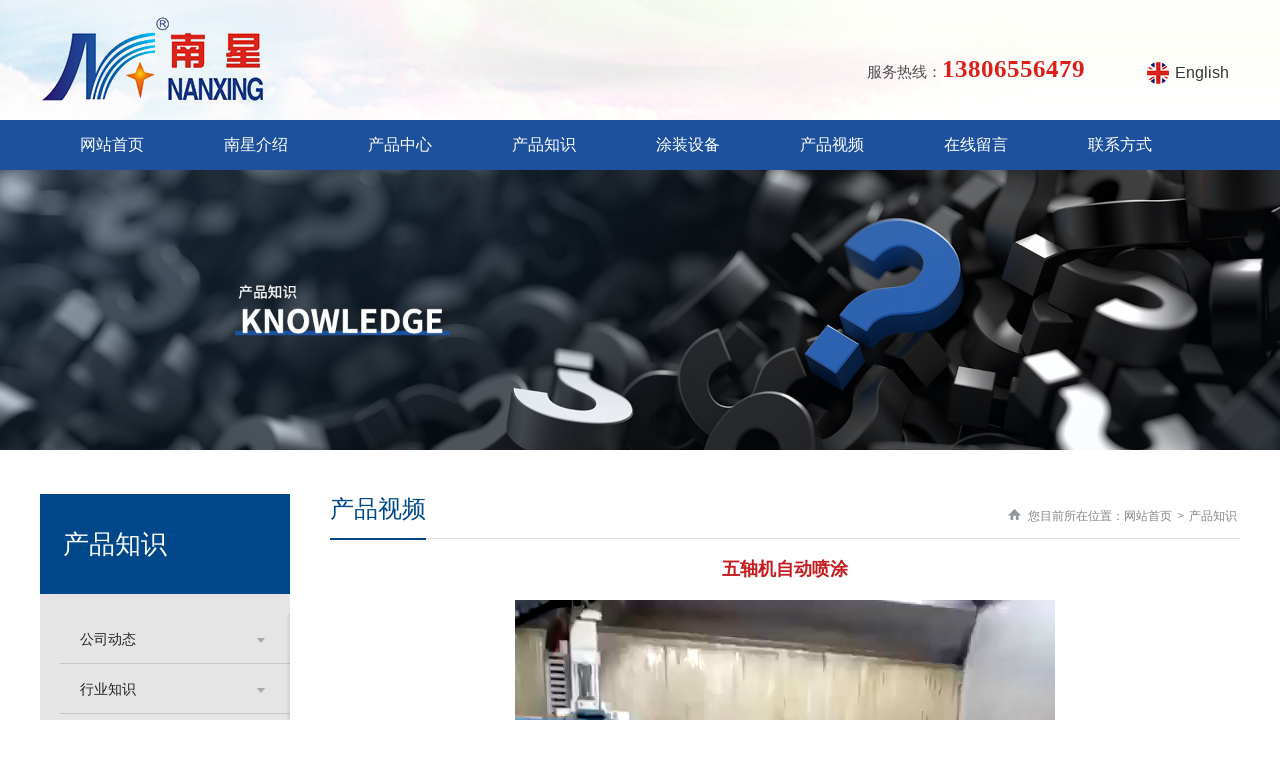

--- FILE ---
content_type: text/html
request_url: http://www.nxsb.cn/cpsp/14.html
body_size: 3597
content:
<!Doctype html>
<html>
<head>
<meta charset="utf-8">
<meta name="viewport" content="width=device-width,initial-scale=1.0,minimum-scale=1.0,maximum-scale=1.0,user-scalable=no">
<meta name="apple-mobile-web-app-capable" content="yes" />    
<meta name="apple-mobile-web-app-status-bar-style" content="black-translucent" />
<meta name="format-detection" content="telephone=yes"/>
<meta name="msapplication-tap-highlight" content="no" />
<meta name="applicable-device" content="pc,mobile" />
<title>五轴机自动喷涂 - 空气净化送风机 - 温州南星工业设备有限公司</title>
<meta name="keywords" content="自动喷漆流水线,无尘车间设备,烘道流水线,自动喷塑烘道线,空气净化送风机,uv光固化流水线设备,喷漆废气处理池设备,自动喷漆机,涂装设备,包装膜熟化室">
<meta name="description" content="温州南星工业设备专业生产及销售自动喷漆流水线，无尘车间设备，烘道流水线，自动喷塑烘道线，空气净化送风机，uv光固化流水线设备，喷漆废气处理池设备，自动喷漆机，涂装设备，包装膜熟化室。精工打造，质量上乘，销售热线：0577-86727511">
<link href="http://www.nxsb.cn/statics/home/css/base.css" rel="stylesheet" type="text/css" />
<link href="http://www.nxsb.cn/statics/home/css/inner.css?3=4" rel="stylesheet" type="text/css" media='all' />
<script src="http://www.nxsb.cn/statics/home/common/jquery.js"></script>
<script src="http://www.nxsb.cn/statics/home/common/jquery.SuperSlide.2.1.1.js"></script>
<script src="http://www.nxsb.cn/statics/home/common/search_common.js"></script>
<link href="http://cdn.bootcss.com/font-awesome/3.2.0/css/font-awesome.min.css" rel="stylesheet" type="text/css" />
</head>
<body>
<header id="header">
	<div class="wrapper clearfix">
		<div class="logo"><a href="http://www.nxsb.cn"><img src="http://www.nxsb.cn/statics/home/images/logo.png" alt="" /></a></div>
        <div class="language">
            
            <a href="http://en.nxsb.cn/" target="_blank"><div class="h_rt_b">English</div></a>
        	<div class="tele hidden-xs">服务热线：<em>13806556479</em></div>
        </div>
    </div>
    <nav id="nav" class="wrapper clearfix"><ul>
    	<li class="line hidden-sm"></li>
    	<li class="menu hidden-xs"><a href="http://www.nxsb.cn" class="line_r line_b">网站首页</a></li>
        <li class="line"></li>
    	<li class="menu"><a href="http://www.nxsb.cn/aboutus/" class="line_r line_b">南星介绍</a></li>
        <li class="line"></li>
    	
    	<li class="menu"><a href="http://www.nxsb.cn/product/" class="line_r line_b">产品中心</a></li>
        <li class="line"></li>
        <li class="menu"><a href="http://www.nxsb.cn/news/" class="line_b" >产品知识</a></li>
        <li class="line"></li>
    	<li class="menu"><a href="http://www.nxsb.cn/service/" class="line_r">涂装设备</a></li>
        <li class="line"></li>
        <li class="menu"><a href="http://www.nxsb.cn/cpsp/" class="line_r">产品视频</a></li>
        <li class="line"></li>
    	<li class="menu hidden-xs"><a href="http://www.nxsb.cn/message/" class="line_r" >在线留言</a></li>
        <li class="line"></li>
    	<li class="menu"><a href="http://www.nxsb.cn/contact/" class="">联系方式</a></li>
        <li class="line hidden-sm"></li>
    </ul></nav><!--<script type="text/javascript" src="common/ypSlideOutMenus.js"></script>-->
</header>
<div id="hContainer" class="hidden-xs"></div><div class="banner"><img src="http://www.nxsb.cn/statics/home/images/news.jpg" style="display:block" data-bd-imgshare-binded="1" width="100%"></div>
<link rel="stylesheet" href="http://www.nxsb.cn/statics/home/video/jsmodern.min.css">
<script src="http://www.nxsb.cn/statics/home/video/jsmodern.min.js"></script>
<script>
	$(function () {
		jsModern.video("#video0");
		jsModern.video("#video1");
		jsModern.video("#video2");
		jsModern.video("#video3");
		jsModern.video("#video4");
		jsModern.video("#video5");
		jsModern.video("#video6");
		jsModern.video("#video7");
		jsModern.video("#video8");
		jsModern.video("#video9");
		jsModern.video("#video10");
	})
</script>
<div class="wrapper clearfix">
   <aside id="aside">
    <div id="category">
    <div class="hd">产品知识</div>
    <div class="bd"><ul class="clearfix">
    <li class="parent"><a href="/company-news/" >公司动态</a></li>
    <li class="parent"><a href="/industry-news/" >行业知识</a></li>
    <li class="parent"><a href="/question/" >常见问题</a></li>
    <li class="parent"><a href="/cpsp/" >产品视频</a></li>
            </ul></div>
</div>    </aside>

    <div id="m_right">
    	<div id="location" class="clearfix hidden-xs hidden-xm hidden-sm">
        	<div class="location_title">产品视频</div>
            <div class="location_list">您目前所在位置：<a href="/">网站首页</a><span>></span><a href="http://www.nxsb.cn/news/">产品知识</a></div>
            <div class="clear"></div>
        </div>
        <div class="clear"></div>
       <div  class="m_d_list" style="text-align: center" >
        	<h1 class="m_honor_title">五轴机自动喷涂</h1>
          																																																																																																																						<video autostart="false" controls="" src="/uploadfile/20240124/4.mp4">&nbsp;</video>            <p><br /></p>
            <div class="clear"></div> 
		</div>
		<div class="clear"></div>
    </div>
   
</div>
<div class="clear"></div>
<div class="downMenu hidden-xs"><div class="wrapper clearfix">
    	<div class="menu">
		<dl class="linea">
			<dt>南星介绍</dt>
									<dd><a href="http://www.nxsb.cn/aboutus/" class="f12">公司简介</a></dd>
						<dd><a href="http://www.nxsb.cn/culture/" class="f12">企业使命</a></dd>
						<dd><a href="http://www.nxsb.cn/zc/" class="f12">总经理致辞</a></dd>
						<dd><a href="http://www.nxsb.cn/honor/" class="f12">荣誉证书</a></dd>
						<dd><a href="http://www.nxsb.cn/contact/" class="f12">联系我们</a></dd>
								</dl>
		
		<dl class="linea">
			<dt>产品中心</dt>
												<dd><a href="/zidongpentushebei/" class="f12">自动喷涂设备</a></dd>
								<dd><a href="/liushuixianshebei/" class="f12">烘道流水线设备</a></dd>
								<dd><a href="/wuchenchejianjinghuashebei/" class="f12">无尘车间净化设备</a></dd>
								<dd><a href="/hongganguhuashebei/" class="f12">烘干固化设备</a></dd>
								<dd><a href="/pentuchuchenshebei/" class="f12">废气处理、除尘设备</a></dd>
								<dd><a href="/qipingpentujiguhuahongganshebe/" class="f12">气瓶喷涂及固化烘干设备</a></dd>
								<dd><a href="/pentupeijian/" class="f12">喷涂配件</a></dd>
										</dl>
		
		<dl class="linea">
			<img src="http://www.nxsb.cn/statics/home/images/q.jpg" alt="">
			<p>关注温州南星</p>
		</dl>
		
        <dl style="padding-right:0">
        	<dt>温州南星工业设备有限公司</dt>
                <dd>地址：温州市瓯江口新区(洞头区)，温州文博科技产业园4-03号</dd>
				<dd>服务热线：<a href="tel:0577-8672 7511" target="_blank">0577-8672 7511</a>&nbsp;&nbsp;&nbsp;<a href="tel:0577-8672 7599" target="_blank">8672 7599</a></dd>
                <dd>图文传真：0577-86727577</dd>
                <dd>联系人：何先生&nbsp;&nbsp;&nbsp;联系手机：<a href="tel:138 0655 6479" target="_blank">138 0655 6479</a></dd>
				<dd>联系人：何先生&nbsp;&nbsp;&nbsp;联系手机：<a href="tel:137 0577 1239" target="_blank">137 0577 1239</a></dd>
                <dd>邮箱：<a href="mailto:nanxingshebei@126.com" target="_blank">nanxingshebei@126.com</a></dd>
				<dd>官网：<a href="http://www.nxsb.cn/" target="_blank">www.nxsb.cn</a>&nbsp;&nbsp;<a href="http://www.wzsbc.com/" target="_blank">www.wzsbc.com</a></dd>
            </dl>
        </div>
      
</div>
<div class="clear"></div>
</div>
<script>
function fontSizeView(size) {
	document.getElementById("artContent").style.fontSize = size+"em";
}
</script>
<div id="footer"><div class="wrapper clearfix">
	<p class="comp_x">&copy; 2024 自动喷漆流水线，uv光固化流水线设备，无尘车间设备-温州南星工业设备有限公司 <span class="hidden-xs">All Rights Reserved.</span>&nbsp;&nbsp;&nbsp;&nbsp;备案号：<a href="http://beian.miit.gov.cn/" target="_blank">浙ICP备2023011949号-2</a>&nbsp;&nbsp;&nbsp;&nbsp;<script type="text/javascript">var cnzz_protocol = (("https:" == document.location.protocol) ? " https://" : " http://");document.write(unescape("%3Cspan id='cnzz_stat_icon_1255850827'%3E%3C/span%3E%3Cscript src='" + cnzz_protocol + "s4.cnzz.com/stat.php%3Fid%3D1255850827%26show%3Dpic' type='text/javascript'%3E%3C/script%3E"));</script>&nbsp;&nbsp;&nbsp;&nbsp;设计&amp;维护：<a href="http://www.nsoso.com" rel="nofollow" target="_blank">乔宇科技</a></p>
    <div class="clear"></div>
</div></div>



--- FILE ---
content_type: text/css
request_url: http://www.nxsb.cn/statics/home/css/base.css
body_size: 3203
content:
html, body, div, span, h1, h2, h3, h4, h5, h6, p, blockquote, pre, a, abbr, acronym, address, big, cite, code, ins, kbd, q, s, samp,small, strike, strong, dl, dt, dd, ol, ul, li,fieldset, form, label, legend, caption,  tbody, tfoot, thead,  th{ margin: 0px; padding: 0px;outline: 0;vertical-align: baselinebaseline; text-decoration:none;} img{border: 0px;}ol, ul { list-style: none;} blockquote, q { quotes: none;} blockquote:before, blockquote:after,q:before, q:after {content: '';content: none;}a { blr:expression(this.onFocus=this.blur())}

article,aside,canvas,details,div,figcaption,figure,
footer,header,hgroup,menu,nav,section,summary,
time,mark,audio,video{margin:0;padding:0;border:0;outline:0;font-size:100%;vertical-align:baseline;background:transparent;}
article,aside,canvas,details,figcaption,figure,
footer,header,hgroup,menu,nav,section,summary,
time,mark,audio,video{margin:0;padding:0;border:0;outline:0;font-size:100%;vertical-align:baseline;background:transparent;}
article,aside,canvas,details,figcaption,figure,
footer,header,hgroup,menu,nav,section,summary{display:block;}

input[type="button"], input[type="submit"], input[type="reset"] {-webkit-appearance: none;}
textarea {-webkit-appearance: none;} 

html {font-size: 100%;}
body { font-size:1em; font-family:"Microsoft YaHei",Arial; color:#363737; position:relative; -webkit-text-size-adjust:none; }
a { color:#363737; text-decoration:none; }
a:hover { text-decoration:underline;}

.wrapper { width:1200px; margin:0 auto; }
#header { width:100%; background:url(../images/header_bg.jpg) repeat-x center top; z-index:1003;  }
#header div.wrapper { height:120px;}
#header .language { text-align:right; line-height:23px; float:right; margin:34px 0px 0 0; }
#header .logo{ float:left; width:30%; max-width:225px; margin-top:17px;}
#header .logot{ max-width:201px;}
#header .logo img ,#header .logot img{ display:block; width:100%; }
#header .Ttele{ text-align:right; float:right; margin-top:8px; width:33.7%; height:98px; background:url(../images/t_liet.jpg) no-repeat left bottom;}
#header .tele { padding-left:41px; color:#4e4e4e; float:right; font-size:15px; text-align:left; padding-top:25px; line-height:20px; margin-right: 50px;}
#header .h_rt_b{float:right; margin-top:28px; margin-left:12px; margin-right:11px; display: inline-block; text-indent:28px; height:22px; line-height:22px; background:url(../images/then_02.jpg) no-repeat left center;}
#header .tele em{font-size:25px; color:#de1e19; font-style:normal; font-family:Microsoft JhengHei; font-weight: bold;}
#header .tele a { color:#de1e19; }


#header .share {float:left; height:37px; position:relative; padding-top:13px; margin-right:5px; }
#header .share a {display:block;width:37px;height:37px; background-image:url(../images/follow.png);background-repeat:no-repeat;text-indent:-999em; float:left; margin:0 5px; position:relative; padding:0;}
#header .share a:hover {background-image:url(../images/follow_hover.png);}
#header .share a.sina {background-position:0 0;}
#header .share a.qq {background-position:-94px 0;}
#header .share a.weixin {background-position:-47px 0;}

#nav { }
#nav ul li { float:left; height:50px; display:inline; overflow:hidden;}
#nav ul li.line { width:0px; background:url(../images/line_bg.jpg) no-repeat left center;} 
#nav ul li.menu { width:12%;}
#nav ul li.menu a { font-size:16px; line-height:50px; display:block; color:#fff; text-align:center; }
#nav ul li.menu a:hover { text-decoration:none; background:#d61914;}
#nav ul li.menu a.current {background:#d61914;}
#nav ul li.visible-xs { visibility:hidden; display:none; }
#hContainer {}

#footg{background:url(../images/bot_bg.jpg) no-repeat center top;}
.downMenu { background-color:#1d519d;}
.downMenu .menu { width:100%; padding:50px 0 70px; display: flex; justify-content: space-between;}
.downMenu .menu dl { float:left; display:inline; }
.downMenu .menu dl img {
    width: 130px;
    vertical-align: middle;
    margin-right: 0px;
}
.linea{padding-left:0px; padding-right:0px; }
.linea p{
	text-align: center;
    color: #fff;
    margin-top: 10px;
}
.lineb{margin-right:103px;}
.linec{margin-right:109px;}
.lined{margin-right:106px;}
.linee{margin-right:104px;}
.downMenu .menu dl dt { color:#fff; height:40px; line-height:40px; font-size: 18px; font-weight: bold;margin-bottom: 15px;}
.downMenu .menu dl dd { height:30px; line-height:30px; color:#fff; font-size:16px;}
.downMenu .menu dl dd a {color:#fff; font-size:16px; }
.downMenu .menu dl li{color:#b9c9e1; height:24px; line-height:24px; font-size:12px; list-style:none;}
.downMenu .qrcode {width:14.5%; float:right; padding:45px 0 20px; text-align:center;  }
.downMenu .code p { height:45px; line-height:45px; font-size:12px; color:#f9b446; }

#footer { font-size:0.875em; background-color:#2d2f32;}
#footer p { color:#fff; font-size:14px;}
#footer p a { color:#fff; }
#footer .comp_x{text-align: center; width:100%; line-height:58px; border-top:solid 0px #515151;margin-bottom: 20px;}

.pol{float: left;margin-right: 50px;}
.por{float: right;}

.m_contact,.pic_menu_t { display:none; }
.xwkb{ display:none; }

.hidden-lg { display:none; visibility:hidden; }
#mobile_nav_wrap, #mobile_nav { display:none; }

.responsimg { width:100%; display:block; }
.responimg { max-width:100%; display:block; margin:0 auto; }
.pcolor { color:#c70773; }

.clear {clear:both; height:0px; margin:0; padding:0; width:0; border:none; overflow:hidden;}
.text26 { text-indent:32px;}
.line15 { height:28px; line-height:28px; }
.font12 { font-size:0.75em;}
.font14 { font-size:0.875em;}
.font16 { font-size:1em;}
.line18 p{line-height:32px; font-size:16px;}
.clearfix:after { visibility: hidden; display: block; font-size: 0; content: " ";
clear: both; height: 0; }
.clearfix{*zoom:1;}

.page {height:30px; line-height:30px; width:100%; text-align:center; color: #ff0000; margin:23px 0;}
.page span {padding:3px 5px 3px 5px; background-color:#1b3b78; color:#fff; border:solid 1px #c70112; font-size:0.875em; }
.page a{ color:#444444; border:1px solid #ccc;padding:3px 5px 3px 5px; margin:0 2px; text-decoration:none; background-color:#ddd;  font-size:0.875em; }
.page a:hover {color:#fff; background-color:#1b3b78; }
.page a.current {color:#fff; background-color:#1b3b78; }

/*放大镜样式*/
.info-mask { background:url(../images/bg-mask.png) no-repeat center center #004889; display: block; left: 0; opacity: 0; position: absolute; top: 0; transition: all 0.3s ease-in 0s; visibility: hidden; width:100%; height:250px; }
.item:hover .info-mask { opacity: 0.5; filter:alpha(opacity=50); visibility: visible;}

/*banner*/
#banner { font-size:0; overflow:hidden; width:100%; }
.slideBox{ width:100%; overflow:hidden; position:relative;}
.slideBox .hd{ width:100%;  position:absolute; z-index:1; bottom:0; left:0; height:40px; line-height:40px; text-align:center; margin:0px; background:url(../images/tm.png) repeat-x left top; border-radius:0px;}
.slideBox .hd ul{ overflow:hidden; zoom:1;}
.slideBox .hd ul li{ cursor:pointer; display:inline-block; *display:inline; zoom:1; width:30px; height:2px; margin:20px 7px; background:url(../images/dot-black.png) 0 0; overflow:hidden; 
	line-height:9999px; filter:alpha(opacity=40);opacity:0.4; }
.slideBox .hd ul li.on{  filter:alpha(opacity=100);opacity:1;  }
.slideBox .bd{ position:relative; height:100%; z-index:0;   }
.slideBox .bd li{ zoom:1; vertical-align:middle; }
.slideBox .bd img{ width:100%; display:block;}

@media screen and (max-width:1024px){ 
.hidden-mm { display:none; }
.downMenu .qrcode{display:none;}
.downMenu .menu{width:100%;}
 }
@media screen and (max-width:1101px){ 
.downMenu .menu dl dd{margin:0 28px;}
}
@media screen and (max-width:768px){
.downMenu .menu{padding:0;}
#nav .hidden-sm { display:none; }
}

@media screen and (max-width:667px){
.hidden-xm6 { display:none; }
}
@media screen and (max-width:640px){
	#footer .comp_x{ width:100%;line-height: 30px;}
.footer_b{ height:auto; line-height:28px; width:96%; padding:10px 2% 28px;}
}
@media screen and (max-width:542px){
.hidden-xtd{display:none;}
}
@media screen and (max-width:480px){
#header div.wrapper{height:80px;}
#header .logo{margin-top:14px;}
#header .language{margin: 0px 0px 0 0; position: absolute; right: 1%; top: 0; float:none;}

#nav .hidden-xs{display:none;}
}

--- FILE ---
content_type: text/css
request_url: http://www.nxsb.cn/statics/home/css/inner.css?3=4
body_size: 7114
content:
#header { width:100%; position:static; left:0; top:0; height:auto; z-index:1001 }
#banner { font-size:0;}

video{
	max-width: 100%;
}

#main { background-color:#e9e9e9; }
#aside { width:20.84%; float:left; margin-top:44px; margin-bottom:10px; background-color:#e5e5e5;}
#category {}
#category .hd { color:#fff; height:100px; line-height:100px; font-size:26px; background:#004889; text-indent:23px; }
#category .bd { margin:0 ;}
#category .clearfix{padding:20px 0px 93px 20px;}
#category .bd ul li.parent { height:50px; }
#category .bd ul li.parent a { display:block; line-height:50px; font-size:14px; text-indent:20px; background:url(../images/icon_fot.jpg) no-repeat left center; color:#222;}
#category .bd ul li.parent a:hover {background:url(../images/icon_on.jpg) no-repeat left center; color:#d71a15; text-decoration:none;}
#category .bd ul li.parent a.current {background:url(../images/icon_on.jpg) no-repeat left center; color:#d71a15;}
#category ul li.sublist { padding:5px 0; border-bottom:solid 1px #c7c9cd; }
#category ul li.sublist li { }
#category ul li.sublist li a { display:block; background:url(../images/icon1.gif) no-repeat 35px center; text-indent:50px; height:36px; line-height:36px; font-size:0.875em; }
#category ul li.sublist li a:hover { color:red; text-decoration:none; }
#category ul li.sublist li.current a { color:red; border-top:0;}

#m_right { width:75.84%; float:right; margin-top:44px; }
#location { background:url(../images/hd_bg_1.jpg) repeat-x left bottom; }
.location_title { font-size:24px; color:#004889; height:46px; line-height:30px; float:left; background:url(../images/hd_bg_2.jpg) repeat-x left bottom; }
.location_list { font-size:0.75em; height:44px; line-height:44px; background:url(../images/location_img.jpg) no-repeat left 15px; text-indent:20px; float:right; color:#858687; margin-right:3px;}
.location_list a{color:#858687;}
.location_list span { margin:0 5px; }

#article { line-height:200%; font-size:0.875em; padding:31px 0 50px; width:100%; margin:0 auto;}
.about_t{margin-right:22px; float:left; }
#article p{word-wrap:break-word;word-break:break-all;}
.about_p{margin-bottom:28px;}
.contacts_img{display:none;}
table.contacts_tab{ }
table.contacts_tab td,{text-indent:20px;}
.contactsimg{margin-bottom:50px;}

.m_honor_title { height:3.33em; line-height:3.33em; font-size:18px; text-align:center; color:#c51b1f; }
.m_honor_attr { height:3em; line-height:2.14em; text-align:center; border-bottom:dashed 1px #848484; }
.m_honor_content { padding:1.5em 0; max-width:900px;  }
.m_honor_content img{ max-width:900px;  }
.m_prev_list { float:right; height:25px; margin-top:17px; }
.m_prev_list a { float:left; margin-left:15px; display:inline;}
.m_prev_list a img { display:block; }
.m_next_list { border-bottom:dashed 1px #15499a; border-top:dashed 1px #15499a; padding:1em 0; margin-top:1em;}
.m_next_list p.m_p_prev a { height:2.14em; line-height:2.14em; display:inline-block; overflow:hidden; float:left; margin-bottom:0.5em; }
.m_next_list span { height:2.14em; line-height:2.14em; width:6em; background-color:#004889; color:#fff; display:block; float:left; text-align:center; margin-right:0.5em; }
.m_next_list p.m_p_next a {  height:2.42em; line-height:2.42em; display:inline-block; overflow:hidden; float:left; }
.m_prev_back { text-align:right; padding-top:2em; height:2.14em; }
.m_prev_back a { background-color:#15499a; font-size:1em; width:8em; height:2.14em; line-height:2.14em; text-align:center; color:#fff; display:block; float:right; }
.m_prev_back a:hover { text-decoration:none;}
.m_prev_share { margin-top:1em;}

#newslist {padding:20px 0 5% 0;}
#newslist .item { padding:2% 0; border-bottom:solid 1px #dfdfdf; }
#newslist .time { width:12%; border:solid 1px #004889;  background-color:#004889; float:left; text-align:center; }
#newslist .item:hover .time{ border:solid 1px #db1c17;  background-color:#db1c17;}
#newslist .time .p1 { font-size:1em; color:#fff; line-height:28px; }
#newslist .time .p2 { font-size:1.125em; color:#757575; line-height:40px; background-color:#fff; }
#newslist .list { width:86%; float: right; display: inline; }
#newslist .list h4 { font-size:0.875em; line-height:24px; }
#newslist .list h4 a { color:#454344; font-weight:normal; }
#newslist .list h4 a:hover { color:#004889; font-weight:normal;}
#newslist .list p { line-height:200%; color: #757575; font-size:0.75em; }

#newslist .nlist { height:2.5em; line-height:2.5em; background:url(../images/icon1.jpg) no-repeat left center; border-bottom:dotted 1px #ccc;  overflow:hidden; }
#newslist .nlist a { float:left; font-size:0.875em; margin-left:14px; display:inline;}
#newslist .nlist span { float:right; font-size:0.875em; display:inline;}


.m_series_title { padding-top:20px; color:#15499a; font-weight:normal; font-size:1em; }
.m_series_p2 { float:left; display:inline; width:23%; margin-top:2.6%; }
.m_series_p2 figcaption { display:block; font-size:0.875em; height:3em; line-height:3em; text-align:center; }
.noend1, .noend2, .noend3, .noend5, .noend6, .noend7, .noend9, .noend10, .noend11, .noend13, .noend14, .noend15, .noend17, .noend18, .noend19 { margin-right:2.6%; }
.noend4, .noend8, .noend12, .noend16, .noend20 { margin-right:0;}

.m_series_p3 { float:left; display:inline; width:31.3%; margin-top:2.6%;margin-right: 3%;margin-bottom: 20px; }
.m_series_p3 p { border:solid 1px #ccc; padding:4px; }
.m_series_p3 figcaption { border-left:solid 1px #ccc; border-bottom:solid 1px #ccc; border-right:solid 1px #ccc; height:36px; line-height:36px; text-align:center; display:block; background-color:#e1e1e1; font-size:14px; overflow:hidden;}
.m_series_p3:hover p { border:solid 1px #01488a; }
.m_series_p3:hover figcaption { border-left:solid 1px #01488a; border-bottom:solid 1px #01488a; border-right:solid 1px #01488a; background-color:#01488a; color:#fff; }
.nohonor1, .nohonor2, .nohonor4, .nohonor5, .nohonor7, .nohonor8, .nohonor10, .nohonor11 { margin-right:3%;}
.nohonor3, .nohonor6, .nohonor9, .nohonor12 { margin-right:0;}

.m_series_p3 img{
	display:block;
	width:100%; 
	max-height: 375px;
	
}

.m_series_p3:nth-child(3n){
	margin-right: 0%;
}

.imgview_h img{
	display:block;
	width:100%; 
}

.m_pro_list {padding:3% 0; }
.m_pro_list .p2 {float:left; width:31.1%; margin-bottom:2.2%; border-left:solid 1px #ddd; border-right:solid 1px #ddd; border-top:solid 1px #ddd;}
.m_pro_list .p2 figure { }
.m_pro_list .p2 figcaption {display:block; height:2.857em; line-height:2.857em; text-align:center; font-size:0.875em; background-color:#fff; border-bottom:solid 3px #ddd; border-top:solid 1px #ddd; overflow:hidden;}
.m_pro_list .p2 a:hover {text-decoration:none; }
.m_pro_list .p2:hover figure {}
.m_pro_list .p2:hover figcaption {border-bottom:solid 3px #003a6e; border-left:solid 1px #003a6e; border-right:solid 1px #003a6e; background-color:#004889; color:#fff; overflow:hidden; }
.nofirst1, .nofirst2, .nofirst4, .nofirst5, .nofirst7, .nofirst8, .nofirst10, .nofirst11, .nofirst13, .nofirst14 { margin-right:3%; }

.cMore { font-size:0.875em; width:154px; height:45px; line-height:45px; background:url(../images/nMoreOff.jpg) no-repeat center center; display:none; margin:20px auto; color:#fff; text-indent:30px; }
.cMore:hover { background:url(../images/nMoreOn.jpg) no-repeat center center; text-decoration:none; }


.m_pro_info { padding:59px 0 0 0; font-size:0.875em; }
.m_pro_info .imgview {text-align:center;}
.m_pro_info .imgview img {max-width:800px; display:block; margin:0 auto;}
.m_pro_info .title {line-height:76px; color:#d71a15; font-size:24px; text-align:center; border-bottom:solid 1px #e3e3e3; margin-top:9px;}
.m_pro_info .title span{font-size:18px; color:#ef871d;}
.m_pro_info .proTitle { height:33px; line-height:33px; background:url(../images/title_bg.jpg) repeat-x left top; margin-top:20px;}
.m_pro_info span.current {width:110px; height:33px; line-height:33px; display:block; background:url(../images/title_onbg.jpg) no-repeat left top; text-align:center; color:#d9210e;}
.m_pro_info .content {border-bottom:solid 1px #e3e3e3; padding:1em; line-height:30px;}
.m_pro_info .other{ padding:28px 0;}
.m_pro_menu{float:left; width:60%;}
.other .bdsharebuttonbox{ float:right;}
.m_prev_back { text-align:right; padding-top:2em; height:2.14em; font-size:0.875em; }
.m_prev_back a { background-color:#004889; font-size:1em; width:8em; height:2.14em; line-height:2.14em; text-align:center; color:#fff; display:block; float:right; }
.m_prev_back a:hover { text-decoration:none;}

/*百度分享*/
#share a{ width:26px; height:24px; line-height:24px; padding:0; margin:0 0 0 6px;}
#share a.bds_more{background:none; width:40px;}
#share a.bds_weixin{background:url(../images/fx_01.jpg) no-repeat left center;}
#share a.bds_tsina{background:url(../images/fx_02.jpg) no-repeat left center;}
#share a.bds_tqq{background:url(../images/fx_03.jpg) no-repeat left center;}
#share a.bds_bdhome{background:url(../images/fx_04.jpg) no-repeat left center;}
#share a.bds_qzone{background:url(../images/fx_05.jpg) no-repeat left center;}

.m_pro_prev { width:100px; float:left; margin-right:0.5em; }
.m_pro_prev  a { border:solid 1px #d6d6d6; color:#606060; height:2.57em; line-height:2.57em; display:block; background:url(../images/prev_1.png) no-repeat 15px center; text-indent:40px; text-align:left; }
.m_pro_prev  a:hover { text-decoration:none; border:solid 1px #004889; color:#fff; background:url(../images/prev_2.png) no-repeat 15px center #004889; }
.m_pro_next { width:100px; float:left; margin-left:0.5em; }
.m_pro_next a { border:solid 1px #d6d6d6; color:#606060; height:2.57em; line-height:2.57em; display:block; background:url(../images/next_1.png) no-repeat 67px center; text-indent:15px; text-align:left; }
.m_pro_next a:hover {  text-decoration:none; border:solid 1px #004889; color:#fff; background:url(../images/next_2.png) no-repeat 67px center #004889; }


.gbook1 { width:10%}
.gbook2 { width:50%; float:left; }
.gbook3, .gbook4 { width:20%; }
.mobieapp { border-left:solid 1px #ccc; border-top:solid 1px #ccc; }
.mobieapp li { width:24.87%; float:left; border-right:solid 1px #ccc; border-bottom:solid 1px #ccc; padding:0.3em 0; text-indent:10px; }

#main_p{background: url(../images/img_bg.jpg) no-repeat center top; height:648px; padding-top:42px;}
.m_pro_list .bd{background-color:#FFF; border-radius:5px; margin-bottom:48px; padding:19% 10% 35.6%;}
.nofirst01{float:left;}
.nofirst02{float:right;}

.tqq{margin-bottom:-5px; margin-left:8px;}
.tal{margin-bottom:-7px; margin-left:8px;}
.ez{text-indent:4em;}

#hyly{margin-top:35px; margin-bottom:28px;}
#hyly .bd-box{ width:100%; overflow:hidden; float:left}
#hyly .bd-box li{ float:left; width:23.5%; height:120px; padding:0px 18px 20px 0px; overflow:hidden; position:relative; }
#hyly .bd-box li img{ width:100%; max-width:212px; height:120px; position:absolute; left:0px; top:0px; z-index:2; overflow:hidden;}
#hyly .bd-box li span{width:100%; height:120px; position:absolute; left:0px; top:38px; z-index:1; text-align:center; overflow:hidden; display:none;}
#hyly .bd-box li a{ width:100%; height:120px; position: relative; left:0px; top:0px; z-index:3; display:block; text-decoration:none; overflow:hidden;}

/*留言*/
#article .c1 {width:100%; height:24px; line-height:24px; background:url(../images/input_bg.jpg) repeat-x left top; border:1px solid #CCCCCC; font-family: "Microsoft YaHei",Arial; font-size:13px; text-indent:10px;}
#article .c2 {width:100px; height:24px; line-height:24px; background:url(../images/input_bg.jpg) repeat-x left top; border:1px solid #CCCCCC; font-family: "Microsoft YaHei",Arial; font-size:13px; text-indent:10px;}
#article .c3 {width:100%; height:24px; line-height:24px; background:url(../images/input_bg.jpg) repeat-x left top; border:1px solid #CCCCCC; font-family: "Microsoft YaHei",Arial; font-size:13px; text-indent:10px;}
#article .submit{ border:0; padding:8px 30px; cursor:pointer; background-color:#d8231f; color:#fff; font-family: "Microsoft YaHei",Arial; font-size:13px;}
#article .red {color:red}
textarea { width:100%; height:200px; border:1px solid #CCCCCC; padding:0;  background:url(../images/input_bg.jpg) repeat-x left top; font-family: "Microsoft YaHei",Arial; font-size:13px; text-indent:10px;}

.gbook1 { width:10%}
.gbook2 { width:50%; float:left; }
.gbook3, .gbook4 { width:20%; }
.mobieapp { border-left:solid 1px #ccc; border-top:solid 1px #ccc; }
.mobieapp li { width:24.868%; float:left; border-right:solid 1px #ccc; border-bottom:solid 1px #ccc; padding:0.3em 0; }

.m_d_list{width:100%;}
.m_d_list img{width:100%;}
@media screen and (max-width:1099px){  
.wrapper { width:99%; margin:0 auto; }
#nav ul li.menu a { padding:0; text-align:center; }
}
@media screen and (max-width:1024px){  
.m_pro_list .p2{width:31%;}	
.m_pro_info h2{display:none;}
.m_pro_info .imgview img, .m_pro_info .content img{width:100%;}
.about_p{display:none;}
.about_t{width:100%; height:auto;}
.about_img{width:100%;}
#hyly .bd-box li{  width:23.2%}
#hyly .bd-box li img{max-width:178px;}
}
@media screen and (max-width:768px){
.wrapper { width:100%; margin:0 auto; }
#header { position:static; border-bottom:0; background-image:none; height:auto; }
#header .logo { float:left; width:auto; display:inline; }
#nav { width:100%; float:left; background-color:#004889; display:block; margin:0 }
#nav ul li { }
#nav ul li.line {}
#nav ul li.menu { }
#nav ul li.menu a { display:block; text-align:center;  padding:0; color:#fff; }
#nav ul li.menu a:hover {color:#FFF;}
#nav ul li.menu a.current{color:#FFF;}

#banner { border-top:0; }

#main { padding:0; }
#aside { width:100%; float:none; margin:0; }
#category { border:0; background-color:#fff; padding:0; }
#category .hd { display:none;  }
#category .bd ul { padding:0 0 1%; background-color:#fff; }
#category .bd ul li.parent { float:left; width:18%; height:30px; display:inline; margin:1% 1% 0; border:0; }
#category .bd ul li.parent a { display:block; height:28px; line-height:28px; border:solid 1px #ccc; background:none; text-indent:inherit; text-align:center; padding:0; font-size:12px; }
#category .bd ul li.parent a:hover { border:solid 1px red; background:none; color:#004898; }
#category .bd ul li.parent a.current { border:solid 1px red; background:none; color:#004898; }
#category .bd ul li.sublist { width:100%; float:left; border:0; margin:0; }
#category .bd ul li.sublist li { float:left; width:18%; height:30px; display:inline; margin:1% 1% 0; padding-left:0; }
#category .bd ul li.sublist li a { display:block; height:28px; line-height:28px; border:solid 1px #ccc; background:none; text-indent:inherit; text-align:center; overflow:hidden;}
#category .bd ul li.sublist li a:hover { color:red; text-decoration:none; background:none;}
#category .bd ul li.sublist li.current a { color:red; background:none; }

#m_right { width:98%; display:block; margin:1% auto 0; float:none; }

#article { padding:1% 0; }
.m_pro_list { padding:1% 0; }
#newslist { padding:1% 0; }

#footer div.wrapper { background:none; }
#footer .f_wrap { width:98%; margin:0 auto; float:none; }
#footer .f_comp { padding:0; border:0; }

.hidden-sm { display:none; }

#main_p{height:auto;}
.m_pro_list .bd{ margin-bottom:48px; padding:9% 2% 25%%;}
.nofirst01, .nofirst02{width:45%;}

.mobieapp li{width:24.82%;}
}
@media screen and (max-width:667px){

#hyly .bd-box li{  width:22.9%}
#hyly .bd-box li img{max-width:149px;}
.m_pro_info .other{padding:28px 0 0 0;}
.page{display:none;}
.cMore {display:block;}
}
@media screen and (max-width:640px){
.wrapper { width:98%; margin:0 auto; }
#header { position:static; border-bottom:0; background-image:none; }
#header div.wrapper { overflow-x:hidden }
#header .logo { width:50%; margin-left:10px; float:none; position:static; display:block; }
#nav { width:100%; padding:0; float:none; height:auto; display:block; border-top:solid 1px #FFF;}
#nav ul li.menu { float:left; width:33.3%; height:42px; }
#nav ul li.line { display:none; }
#nav ul li.menu:hover { background:none; }
#nav ul li.menu a { padding-top:0; color:#fff; height:41px; line-height:41px; }
#nav ul li.menu a:hover { color:#fff; text-decoration:underline;}
#nav ul li.menu a.line_r { border-right:solid 1px #1a5b95; }
#nav ul li.menu a.line_b { border-bottom:solid 1px #1a5b95; height:41px; }
#nav ul li.visible-xs { visibility:visible; display:block; }
#nav ul li.menu a.current { background-image:none; background-color:#004889; }

#category { border:0; }
#category .hd { display:none; }
#category .bd ul li.parent { float:left; width:31%; height:30px; display:inline; margin:1%; }
#category .bd ul li.parent a { display:block; height:28px; line-height:28px; border:solid 1px #ccc; background:none; text-indent:inherit; text-align:center; overflow:hidden; }
#category .bd ul li.parent a:hover { border:solid 1px red; background:none; }
#category .bd ul li.parent a.current { border:solid 1px red; background:none; }
#category .bd ul li.sublist { width:100%; float:left; border:0; margin:0; }
#category .bd ul li.sublist li { float:left; width:31%; height:30px; display:inline; margin:1%; padding-left:0; }
#category .bd ul li.sublist li a { display:block; height:28px; line-height:28px; border:solid 1px #ccc; background:none; text-indent:inherit; text-align:center; overflow:hidden; }
#category .bd ul li.sublist li a:hover { color:red; text-decoration:none; background:none;}
#category .bd ul li.sublist li.current a { color:red; background:none; }
.hidden-xs-3 #category .bd ul li.sublist { display:none; }

#article { padding:1% 0; }

#newslist { padding:1% 0; width:98%; margin:0 auto;  }
#newslist .time { display:none; }
#newslist .list { float: none; display: block; width:98%; margin:0 auto;  }
#newslist .list h4 { font-size:1em; height:auto; line-height:180%; }
#newslist .list h4 a { color:#da251d; font-weight:normal; }
#newslist .list p { line-height: 180%; color: #757575; font-size:0.875em; height:auto;  }
#newslist .odd { margin-right:0; }

.m_series_title { width:98%; margin:0 auto; padding:10px 0;}
.m_series_p2 { width:31.3%; margin:1% 1% 0; }
.noend1, .noend2, .noend4, .noend5, .noend7, .noend8, .noend10, .noend11, .noend13, .noend14, .noend16, .noend17, .noend19, .noend20 { margin:1% 1% 0; }
.noend3, .noend6, .noend9, .noend12, .noend15, .noend18 { margin-right:0; }

.m_series_p3{
	margin-right: 8%;
}

.m_series_p3:nth-child(3n){
	margin-right: 8%;
}
.m_series_p3:nth-child(2n){
	margin-right: 0%;
}

.m_pro_list .p2 { border:solid 1px #e0e0e0; width:48%; display:block; }

.m_pro_info { width:98%; margin:0 auto; padding:0; }
.m_pro_info .imgview { width:100%; margin:0 auto; float:none; display:block; border-right:0; text-align:center }
.m_pro_info .proinfo { width:100%; margin:0 auto; border-top:solid 1px #bebebe; float:none;  display:block;  }
.m_pro_info h2 { display:none; }
#categoryContainer { display:none; }

.gbook1 { width:20%}
.gbook2 { width:100%; float:none; }
.gbook3 { width:20%; }
.gbook4 { width:10%; }


.hidden-xm { display:none; }
table.contacts_tab td,table.contacts_tab th{text-indent:2px;}

.m_honor_content img{max-width:640px;  }

.m_pro_info .title {line-height:42px;}
}
@media screen and (max-width:480px){
#category { border:0; margin-top:20px;}
#category .hd { display:none; }
#category .bd ul li.parent { float:left; width:48%; height:36px; display:inline; margin:1%; }
#category .bd ul li.parent a { display:block; height:34px; line-height:34px; border:solid 1px #ccc; background:none; text-indent:inherit; text-align:center; overflow:hidden; }
#category .bd ul li.parent a:hover { border:solid 1px red; background:none; }
#category .bd ul li.parent a.current { border:solid 1px red; background:none; }
#category .bd ul li.sublist { width:100%; float:left; border:0; margin:0; }
#category .bd ul li.sublist li { float:left; width:31%; height:36px; display:inline; margin:1%; padding-left:0; }
#category .bd ul li.sublist li a { display:block; height:34px; line-height:34px; border:solid 1px #ccc; background:none; text-indent:inherit; text-align:center; overflow:hidden; }
#category .bd ul li.sublist li a:hover { color:red; text-decoration:none; background:none;}
#category .bd ul li.sublist li.current a { color:red; background:none; }
.hidden-xs-3 #category .bd ul li.sublist { display:none; }

.m_honor_content img{width:100%;}

#article { padding:1% 0; }

#header .logo { width:33%;}

.m_series_title { width:98%; margin:0 auto; padding:10px 0;}
.m_series_p2 { width:48%; margin:1% 1% 0; }

.m_pro_list .p1 { width:48.4%; display:inline; margin-top:2.8%; }
.nofirst1, .nofirst3, .nofirst5, .nofirst7, .nofirst9, .nofirst11{ margin-right:2.8%; }
.nofirst2, .nofirst4, .nofirst6, .nofirst8, .nofirst10, .nofirst12{ margin-right:0; }


.m_series_p3 { float:left; display:inline; width:46.0%; margin-top:2.6%; }
.m_series_p3 p { border:solid 1px #ccc; padding:4px; }
.m_series_p3 figcaption { border-left:solid 1px #ccc; border-bottom:solid 1px #ccc; border-right:solid 1px #ccc; height:36px; line-height:36px; text-align:center; display:block; background-color:#e1e1e1; font-size:14px; overflow:hidden;}
.m_series_p3:hover p { border:solid 1px #01488a; }
.m_series_p3:hover figcaption { border-left:solid 1px #01488a; border-bottom:solid 1px #01488a; border-right:solid 1px #01488a; background-color:#01488a; color:#fff; }
.nohonor1, .nohonor2, .nohonor4, .nohonor5, .nohonor7, .nohonor8, .nohonor10, .nohonor11 { margin-right:3%;}
.nohonor3, .nohonor6, .nohonor9, .nohonor12 {  margin-right:3%;}

#footer { padding:0; }

.hidden-xs { display:none; }

#mobile_nav_wrap { height:49px; width:100%; display:block; }
#mobile_nav { border-top: 1px solid rgb(61, 61, 70); width: 100%; height: 48px; display: -webkit-box; margin: 0px; padding: 0px; -webkit-box-orient: horizontal; background: -webkit-gradient(linear, 0 0, 0 100%, from(rgb(82, 73, 69)), color-stop(0.6, rgb(82, 73, 69)), to(rgb(72, 64, 60))); box-shadow: rgba(255, 255, 255, 0.0980392) 0px 1px 0px 0px inset; height: 49px; opacity: 1; width: 100%; position:fixed; left:0; bottom:0; display:block; z-index:10010; }
#mobile_nav .img { background-position: center 3px; background-repeat: no-repeat; background-size: 18px 18px;}
#mobile_nav .img img { padding: 3px 0 0 0; height: 24px; width: 24px; color: #fff; line-height: 48px; vertical-align: middle;}
#mobile_nav .home { width:60px; height:60px; background:url(../images/home.png) no-repeat center center; background-size:100% 100%; border-radius:60px;  margin-right: 0; position: relative; vertical-align: middle; display: inline-block; margin-top:-10px; }

#mobile_nav .icon { color: #fff; display: inline-block; float: none; font-size: 18px; height: 18px; margin-right: 0; position: relative; vertical-align: middle;
 width: 18px; }
#mobile_nav > a, #mobile_nav > div { color: #fff;  cursor: pointer; float: left;  font-size: 0.75em; height: 100%; line-height: 20px;  position: relative; text-align: center; width: 20%; }
#mobile_nav a:hover { text-decoration:none; }
#mobile_nav .menu ul { background-color: #414141; border-radius: 6px; bottom: 44px; display: none; font-size: 0.875em; margin-bottom: 8px;  max-height: 311px; overflow-x: hidden; overflow-y: scroll; padding: 0 10px; position: absolute; left: 0; }
#mobile_nav .menu ul li { border-bottom: 1px solid #6a6b6c; }
#mobile_nav .menu ul li:last-child { border: medium none;}
#mobile_nav .menu ul li a { background-color: inherit; color: #ffffff; display: block; height: 38px; line-height: 38px; overflow: hidden; text-align: center; text-overflow: ellipsis; white-space: nowrap; width: 75px;}
#mobile_nav ul::after { border-left: 10px solid transparent; border-right: 10px solid transparent; border-top: 10px solid #434343; bottom: 45px; content: ""; height: 0; position: fixed; width: 0; }

.m_pro_info .imgview{border-left:none;}

.mobieapp li{width:49.7%;}

#footg{margin-top:32px;}
#footer .comp_x{ width:100%;}
#hyly .bd-box li{  width:47.2%}
#hyly .bd-box li img{max-width:173px;}
#hyly .bd-box .li_on{padding-right:0; margin-right:0;}

.m_pro_menu{width:100%;}
.m_pro_next{float:right;}

.contacts_img{display:block; width:100%; margin-bottom:33px;}
table.contacts_tab{display:none;}

}
@media screen and (max-width:360px){
.nofirst1, .nofirst3, .nofirst5, .nofirst7, .nofirst9 , .nofirst11{ margin-right:2%; }
}
@media screen and (max-width:320px){
.hidden-xs4{ display:none; }
}

 .container {
            display: flex;
            width: 100%;
            min-height: 50vh;
	         
        }
        
        .column {
            padding: 10px;
           background-color: #f5f5f5;
            /* border: 1px solid #ddd;*/
        }
        
        /* PC端样式 (≥769px) */
        @media (min-width: 769px) {
            .container-left-column, .container-right-column {
                flex: 0 0 33.3%;
            }
            
            .container-middle-column {
                flex: 0 0 33.3%;
                margin: 0 0%;
            }
        }
        
        /* 移动端样式 (≤768px) */
        @media (max-width: 768px) {
            .container {
                flex-direction: column;
            }
            
            .column {
                width: 100%;
                
            }
            
            .middle-column {
                margin: 0;
            }
        }